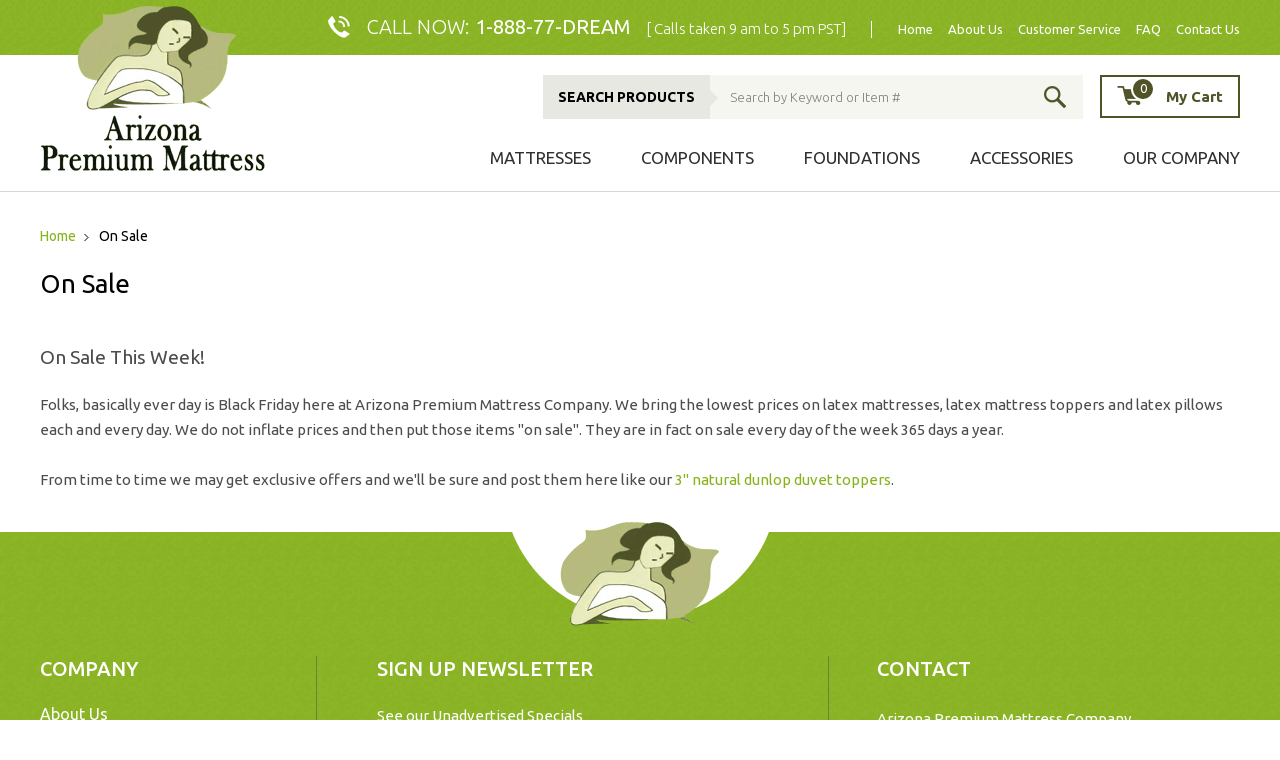

--- FILE ---
content_type: text/html
request_url: https://www.mattresses.net/onsale.html
body_size: 6830
content:
<!DOCTYPE html PUBLIC "-//W3C//DTD XHTML 1.0 Transitional//EN" "http://www.w3.org/TR/xhtml1/DTD/xhtml1-transitional.dtd"><html>
<head>

<title>On Sale, </title>
<meta name="keywords" content="On Sale, " />
<meta name="description" content="On Sale This Week!Folks, basically ever day is Black Friday here at Arizona Premium Mattress Company. We bring the lowest prices on latex mattresses, latex mattress toppers and latex pillows each and every day. We do not inflate prices and then put those items &quot;on sale&quot;. They are in fact on sale every day of the week 365 days a year. 

From time to time we may get exclusive offers and we'll be sure and post them here like our 3&quot; natural dunlop duvet toppers." />
<meta http-equiv="X-UA-Compatible" content="IE=edge">
<meta name="format-detection" content = "telephone=no">
<meta name="viewport" content="user-scalable=no, width=device-width, initial-scale=1, maximum-scale=1.0">
<link rel="icon" type="image/ico" href="https://turbifycdn.com/ty/cdn/yhst-88758177478580/favicon.ico">
<link href="https://fonts.googleapis.com/css?family=Ubuntu:300,300i,400,400i,500,500i,700,700i" rel="stylesheet"> 
<link href="https://fonts.googleapis.com/css?family=Roboto:100,100i,300,300i,400,400i,500,500i,700,700i,900,900i" rel="stylesheet"> 
 <link rel="stylesheet" type="text/css" href="https://turbifycdn.com/ty/cdn/yhst-88758177478580/style-2018.css?v10">
<link rel="stylesheet" type="text/css" href="https://turbifycdn.com/ty/cdn/yhst-88758177478580/mediaquery.css?v7">
<link rel="stylesheet" href="https://turbifycdn.com/ty/cdn/yhst-88758177478580/owl.carousel.css">
<!--[if lt IE 9]>
	<script src="https://turbifycdn.com/ty/cdn/yhst-88758177478580/css3-mediaqueries.js"></script>
    <script type="text/javascript" src="https://turbifycdn.com/ty/cdn/yhst-88758177478580/html5shiv.js"></script>
<![endif]-->
<script src="https://www.google.com/recaptcha/api.js" async defer></script><script>
  (function(i,s,o,g,r,a,m){i['GoogleAnalyticsObject']=r;i[r]=i[r]||function(){
  (i[r].q=i[r].q||[]).push(arguments)},i[r].l=1*new Date();a=s.createElement(o),
  m=s.getElementsByTagName(o)[0];a.async=1;a.src=g;m.parentNode.insertBefore(a,m)
  })(window,document,'script','https://www.google-analytics.com/analytics.js','ga');

  ga('create', 'UA-79656030-1', 'auto');
  ga('send', 'pageview');

</script></head><body><div id="wrapper"><header> <div class="top-header"> <div class="container"> <div class="top-header-rgt"> <div class="top-call"> <b>CALL NOW: </b><a href="tel:+18887737326">1-888-77-DREAM</a><span>[ Calls taken 9 am to 5 pm PST]</span> </div> <div class="top-menu"> <ul> <li><a href="index.html">Home</a></li> <li><a href="about-us.html">About Us</a></li> <li><a href="customer-service.html">Customer Service</a></li> <li><a href="latex-mattress-faq.html">FAQ</a></li> <li><a href="info.html">Contact Us</a></li> </ul> </div> </div> </div> </div> <div class="inner-header"> <div class="container"> <div class="main-header"> <div class="header-lft"> <div class="mobile-nav"> <a class="menu-btn" href="#menu"><img src="https://turbifycdn.com/ty/cdn/yhst-88758177478580/menu-icon.png" alt="Menu Icon" title="Menu Icon"> <span>Menu</span> </a> <nav id="menu" > <ul class="navmenu" style="display:none"> <li><a href="index.html">Home</a></li> <li><a href="#">Mattresses</a> <ul> <li><a href="latex-mattresses-all-natural---talalay-latex-bed.html">Latex Mattresses-Talalay and Dunlop </a></li> <li><a href="ulhypoco.html">Ultimate Hybrid -Pocket Coil/Latex </a></li> <li><a href="rvmattresses.html">RV Mattresses</a></li> <li><a href="lamaqu.html">Latex Mattress Quote</a></li> <li><a href="baandcl.html">Bargains and Closeout</a></li> </ul> </li> <li><a href="#">Components</a> <ul> <li><a href="latex-mattress-topper-latex-core.html">Latex Mattress Toppers and Cores </a></li> <li><a href="diylamaco.html">DIY Latex Mattress Components </a></li> <li><a href="remaco1.html">Replacement Mattress Covers</a></li> </ul></li> <li><a href="#">Foundations</a> <ul> <li><a href="wood-foundations.html">wood-foundations</a></li> <li><a href="adjustable-beds.html">adjustable-beds</a></li> <li><a href="metalbedframes.html">metalbedframes</a></li> </ul> </li> <li><a href="#">Accessories</a> <ul> <li><a href="latexpillows.html">Latex Pillow</a></li> <li><a href="wool-pads---comforters.html">Wool Pads and Comforters</a></li> <li><a href="mattress-protectors.html">Mattress Protectors</a></li> </ul> </li> <li><a href="#">Our Company</a> <ul> <li><a href="lotobuylamar.html">Read First</a></li> <li><a href="latex-mattress-facts-with-video.html">Latex Mattress Facts</a></li> <li><a href="latex-allergy-info.html">Latex Allergy Info</a></li> <li><a href="about-us.html">About Us</a></li> </ul> </li> <li><a href="about-us.html">About Us</a></li> <li><a href="customer-service.html">Customer Service</a></li> <li><a href="latex-mattress-faq.html">FAQ</a></li> <li><a href="info.html">Contact Us</a></li> </ul> </nav> </div> <div class="logo"> <a href="index.html"><img src="https://turbifycdn.com/ty/cdn/yhst-88758177478580/logo.png" alt="Arizona Premium Mattress" title="Arizona Premium Mattress"></a> </div> </div> <div class="header-rgt"> <div class="hrgt-top"> <div class="header-search"> <div class="header-search-title">Search Products</div> <form name="vw-form" method="post" action="nsearch.html"> <input type="hidden" name="catalog" value="yhst-88758177478580"> <input type="text" name="query" placeholder="Search by Keyword or Item #"> <input type="submit" value=""> </form> </div> <div class="desktop-cart"><div class="header-cart"><a href="https://order.store.turbify.net/cgi-bin/wg-order?yhst-88758177478580"><span id="floating_number"></span>My Cart</a></div></div> </div> <div class="menu-sec"> <div class="desktop-menu"> <ul> <li><a href="#">Mattresses</a> <ul> <li><a href="latex-mattresses-all-natural---talalay-latex-bed.html">Latex Mattresses-Talalay and Dunlop </a></li> <li><a href="ulhypoco.html">Ultimate Hybrid -Pocket Coil/Latex </a></li> <li><a href="rvmattresses.html">RV Mattresses</a></li> <li><a href="lamaqu.html">Latex Mattress Quote</a></li> <li><a href="baandcl.html">Bargains and Closeout</a></li> </ul> </li> <li><a href="#">Components</a> <ul> <li><a href="latex-mattress-topper-latex-core.html">Latex Mattress Toppers and Cores </a></li> <li><a href="diylamaco.html">DIY Latex Mattress Components </a></li> <li><a href="remaco1.html">Replacement Mattress Covers</a></li> </ul></li> <li><a href="#">Foundations</a> <ul> <li><a href="wood-foundations.html">wood-foundations</a></li> <li><a href="adjustable-beds.html">adjustable-beds</a></li> <li><a href="metalbedframes.html">metalbedframes</a></li> </ul> </li> <li><a href="#">Accessories</a> <ul> <li><a href="latexpillows.html">Latex Pillow</a></li> <li><a href="wool-pads---comforters.html">Wool Pads and Comforters</a></li> <li><a href="mattress-protectors.html">Mattress Protectors</a></li> </ul> </li> <li><a href="#">Our Company</a> <ul> <li><a href="lotobuylamar.html">Read First</a></li> <li><a href="latex-mattress-facts-with-video.html">Latex Mattress Facts</a></li> <li><a href="latex-allergy-info.html">Latex Allergy Info</a></li> <li><a href="about-us.html">About Us</a></li> </ul> </li> </ul> </div> </div> </div> </div> </div> </div> </header> <script type="text/javascript" src="https://turbifycdn.com/ty/cdn/yhst-88758177478580/cookies.js"></script> <script type="text/javascript" src="https://turbifycdn.com/ty/cdn/yhst-88758177478580/load-cart.js"></script> <section class="inner-banner-sec"></section><div class="breadcrumb-sec"><div class="container"><div class="breadcrumb"><ul><li><a href="index.html"> Home </a></li><li><span>On Sale</span></li></ul></div></div></div><section class="inner-sec category-sec"><div class="container"><div class="inner-sec-div"><h1>On Sale</h1><div class="inner-content cms-text"><h2>On Sale This Week!</h2>Folks, basically ever day is Black Friday here at Arizona Premium Mattress Company. We bring the lowest prices on latex mattresses, latex mattress toppers and latex pillows each and every day. We do not inflate prices and then put those items "on sale". They are in fact on sale every day of the week 365 days a year.<br /><br />From time to time we may get exclusive offers and we'll be sure and post them here like our <a href="http://www.mattresses.net/3-inch-latex-mattress-topper.html">3" natural dunlop duvet toppers</a>.</div></div></div></section> <footer class="footer-main">
		<div class="container">
		 <div class="footer-logo"> <img src="https://turbifycdn.com/ty/cdn/yhst-88758177478580/footer_logo.png"></div>
			<div class="inner-footer-div">
				<div class="footer-links">
					<h6>Company</h6>
						
					<ul>
						<li><a href="about-us.html">About Us</a></li>
						<li><a href="customer-service.html">Customer Service</a></li>
						<li><a href="latex-mattress-faq.html">FAQ</a></li>
						<li><a href="onsale.html">On Sale</a></li>
						<li><a href="http://arizonamattress.com/">Blog</a></li>
						<li><a href="info.html">Contact Us</a></li>
						<li><a href="ind.html">Site Map</a></li>
						<li><a href="privacypolicy1.html">Privacy Policy</a></li>
					</ul>
				</div>
				<div class="footer-news">
					<h6>Sign Up Newsletter</h6>
					<p>See our Unadvertised Specials</p>
					<div class="news-div">
						<form method="post" class="af-form-wrapper" action="https://www.aweber.com/scripts/addlead.pl">
<input name="meta_web_form_id" value="1145958855" type="hidden">
<input name="meta_split_id" value="" type="hidden">
<input name="listname" value="latexmattress" type="hidden">
<input name="redirect" value="https://www.aweber.com/thankyou-coi.htm?m=audio" id="redirect_884dd3279dadf895625d59e962493e15" type="hidden">
<input name="meta_adtracking" value="New_Form_1145958855" type="hidden">
<input name="meta_message" value="1" type="hidden">
<input name="meta_required" value="email" type="hidden">
<input name="meta_forward_vars" value="" type="hidden">
<input name="meta_tooltip" value="" type="hidden">
<input id="awf_field-5315063" onFocus="if (this.value == 'Email Address') this.value = '';" onBlur="if (this.value == '') this.value = 'Email Address';" name="email" type="text" class="email-address-area-input" value="" placeholder="Enter email address">
<input id="af-submit-image-1145958855" name="submit" type="submit" value="Subscribe">
</form>
					</div>
					<div class="news-img">
					 <ul>
						<li><a href="https://www.bbb.org/central-northern-western-arizona/business-reviews/mattresses/arizona-premium-mattress-company-in-phoenix-az-87001307/#bbbonlineclick" target="_blank"><img src="https://turbifycdn.com/ty/cdn/yhst-88758177478580/acc_img.png"></a></li>
						<li><img src="https://turbifycdn.com/ty/cdn/yhst-88758177478580/yah_img.png"></li>
					</ul>
					</div>
				</div>
				<div class="footer-contact">
					<h6>Contact</h6>
					<address>
					Arizona Premium Mattress Company<br>
11049 N 23rd Dr. Ste. 107 (Showroom)<br>
Phoenix, AZ. 85029
					</address>
					<div class="footer-call">
					 <div class="facll">CALL NOW: <a href="tel:+18887737326">1-888-77-DREAM</a></div>
					<span>[ Calls taken 9 am to 5 pm PST]</span>
					</div>
					
					<div class="social-sec">
						<div class="social-title">Recommend Us To Friends</div>
						<ul>
						<li><a href="https://facebook.com/latexmattress" target="_blank"><img src="https://turbifycdn.com/ty/cdn/yhst-88758177478580/facebook.png" alt="Facebook" title="Facebook"></a></li>
						<li><a href="https://plus.google.com/+KenHightower?prsrc=3" target="_blank"><img src="https://turbifycdn.com/ty/cdn/yhst-88758177478580/gplus.png" alt="Gplus" title="Gplus"></a></li>
						<li><a href="https://www.pinterest.com/ecomattressman/" target="_blank"><img src="https://turbifycdn.com/ty/cdn/yhst-88758177478580/pinterest.png" alt="Pinterest" title="Pinterest"></a></li>
						</ul>
					</div>
				</div>
			</div>
			<div class="copyrigt">
				<p>Copyright � 2024 www.Mattresses.Net   &nbsp;&nbsp;&nbsp;|&nbsp;&nbsp;&nbsp;  <br> All rights Reserved.  &nbsp;&nbsp;&nbsp; | &nbsp;&nbsp;&nbsp;   <br>Website designed by <a href="http://iovista.com/" target="_blank">ioVista, Inc</a>.</p>
			</div>
		</div>	
   </footer><script>
 var APP_ID = "d8s7mzz1";

window.intercomSettings = {
   app_id: APP_ID
 };
</script>
<script>(function(){var w=window;var ic=w.Intercom;if(typeof ic==="function"){ic('reattach_activator');ic('update',intercomSettings);}else{var d=document;var i=function(){i.c(arguments)};i.q=[];i.c=function(args){i.q.push(args)};w.Intercom=i;function l(){var s=d.createElement('script');s.type='text/javascript';s.async=true;s.src='https://widget.intercom.io/widget/APP_ID';var x=d.getElementsByTagName('script')[0];x.parentNode.insertBefore(s,x);}if(w.attachEvent){w.attachEvent('onload',l);}else{w.addEventListener('load',l,false);}}})()</script></div><script type="text/javascript" src="https://turbifycdn.com/ty/cdn/yhst-88758177478580/jquery-1.11.3.min.js"></script>
<script type="text/javascript" src="https://turbifycdn.com/ty/cdn/yhst-88758177478580/jquery.mmenu.min.all.js"></script>
<script type="text/javascript" src="https://turbifycdn.com/ty/cdn/yhst-88758177478580/owl.carousel.min.js"></script>
<script type="text/javascript">
$(function() {
$(".navmenu").show();
$('nav#menu').mmenu({
extensions : [ 'effect-slide-menu', 'pageshadow' ],
searchfield : false,
counters : false,
navbar : {
title : 'Menu'
},
navbars : [
{
position : 'top',
<!--content : [ 'searchfield' ]-->               
}, {
position : 'top',
content : [
'prev',
'title',
'close'
]
}
]
});
});

</script>

<script>

$(document).ready(function () {
if ($.fn.owlCarousel) {
var autoplay = 7000,
smartSpeed_c = 700,
home_product_slider = $('.home-slider');
//Hero_Slider_crsl

home_product_slider.owlCarousel({
nav: false,
dots: true,
autoplay: true,

lazyLoad: true,
loop: false,
items: 1,
//animation: true,
touchDrag:false,
mouseDrag:false,

autoplayTimeout: autoplay

});
}   
 }); 
 
</script>



<script>
    if ($.fn.owlCarousel) {
    var autoplay = 6000,
    smartSpeed_c = 700,
    home_slider = $('.index_main .owl-feature');
    //Hero_Slider_crsl

    home_slider.owlCarousel({
    nav: true,
    dots:false,
    autoplay: false,
    loop: false,
    autoHeight: false,
    items:2,
  
     autoplayTimeout:1000, 
     autoplayHoverPause:true,
    touchDrag:false,
    mouseDrag:false,
    smartSpeed: smartSpeed_c,
    autoplayTimeout: autoplay,
    responsiveClass:true,
       responsive:{
           0:{
               items:1,margin:0
           },
           568:{
               items:2,margin:10
               
           },
            640:{
               items:2,margin:10
               
           },

			768:{
               items:3,margin:10
               
           },
           1024:{
               items:2,margin:10
               
           },
     
       }
    });
    //tihs code is for slider effect
    home_slider.on('translate.owl.carousel', function() {
    $('.slide-content').removeClass('fadeInDown animated').hide();
    });
    home_slider.on('translated.owl.carousel', function() {
    $('.slide-content').addClass('fadeInDown animated').show();
    }); 
    }
</script>

<script type="text/javascript">
 $('[placeholder]').focus(function() {
  var input = $(this);
  if (input.val() == input.attr('placeholder')) {
    input.val('');
    input.removeClass('placeholder');
  }
}).blur(function() {
  var input = $(this);
  if (input.val() == '' || input.val() == input.attr('placeholder')) {
    input.addClass('placeholder');
    input.val(input.attr('placeholder'));
  }
}).blur().parents('form').submit(function() {
  $(this).find('[placeholder]').each(function() {
    var input = $(this);
    if (input.val() == input.attr('placeholder')) {
      input.val('');
    }
  })
});

</script>

<script>
if($(window).width() <= 2000 && $(window).width() >= 1024)
{
$(window).scroll(function() {
if ($(this).scrollTop() > 145){ 
$('.inner-header').addClass("fixed-header");
}
else{
$('.inner-header').removeClass("fixed-header");
}    
});
}
if($(window).width() <= 1023 && $(window).width() >= 640)
{
$(window).scroll(function() {
if ($(this).scrollTop() > 75){ 
$('.inner-header').addClass("fixed-header");
}
else{
$('.inner-header').removeClass("fixed-header");
}    
});
}
if($(window).width() <= 639 && $(window).width() >= 414)
{
$(window).scroll(function() {
if ($(this).scrollTop() > 67){ 
$('.inner-header').addClass("fixed-header");
}
else{
$('.inner-header').removeClass("fixed-header");
}    
});
}
if($(window).width() <= 413 && $(window).width() >= 300)
{
$(window).scroll(function() {
if ($(this).scrollTop() > 42){ 
$('.inner-header').addClass("fixed-header");
}
else{
$('.inner-header').removeClass("fixed-header");
}    
});
}
</script></body>
<!-- Google tag (gtag.js) -->  <script async src='https://www.googletagmanager.com/gtag/js?id=G-Z1L9J5GTML'></script><script> window.dataLayer = window.dataLayer || [];  function gtag(){dataLayer.push(arguments);}  gtag('js', new Date());  gtag('config', 'G-Z1L9J5GTML');</script><script> var YStore = window.YStore || {}; var GA_GLOBALS = window.GA_GLOBALS || {}; var GA_CLIENT_ID; try { YStore.GA = (function() { var isSearchPage = (typeof(window.location) === 'object' && typeof(window.location.href) === 'string' && window.location.href.indexOf('nsearch') !== -1); var isProductPage = (typeof(PAGE_ATTRS) === 'object' && PAGE_ATTRS.isOrderable === '1' && typeof(PAGE_ATTRS.name) === 'string'); function initGA() { } function setProductPageView() { PAGE_ATTRS.category = PAGE_ATTRS.catNamePath.replace(/ > /g, '/'); PAGE_ATTRS.category = PAGE_ATTRS.category.replace(/>/g, '/'); gtag('event', 'view_item', { currency: 'USD', value: parseFloat(PAGE_ATTRS.salePrice), items: [{ item_name: PAGE_ATTRS.name, item_category: PAGE_ATTRS.category, item_brand: PAGE_ATTRS.brand, price: parseFloat(PAGE_ATTRS.salePrice) }] }); } function defaultTrackAddToCart() { var all_forms = document.forms; document.addEventListener('DOMContentLoaded', event => { for (var i = 0; i < all_forms.length; i += 1) { if (typeof storeCheckoutDomain != 'undefined' && storeCheckoutDomain != 'order.store.turbify.net') { all_forms[i].addEventListener('submit', function(e) { if (typeof(GA_GLOBALS.dont_track_add_to_cart) !== 'undefined' && GA_GLOBALS.dont_track_add_to_cart === true) { return; } e = e || window.event; var target = e.target || e.srcElement; if (typeof(target) === 'object' && typeof(target.id) === 'string' && target.id.indexOf('yfc') === -1 && e.defaultPrevented === true) { return } e.preventDefault(); vwqnty = 1; if( typeof(target.vwquantity) !== 'undefined' ) { vwqnty = target.vwquantity.value; } if( vwqnty > 0 ) { gtag('event', 'add_to_cart', { value: parseFloat(PAGE_ATTRS.salePrice), currency: 'USD', items: [{ item_name: PAGE_ATTRS.name, item_category: PAGE_ATTRS.category, item_brand: PAGE_ATTRS.brand, price: parseFloat(PAGE_ATTRS.salePrice), quantity: e.target.vwquantity.value }] }); if (typeof(target) === 'object' && typeof(target.id) === 'string' && target.id.indexOf('yfc') != -1) { return; } if (typeof(target) === 'object') { target.submit(); } } }) } } }); } return { startPageTracking: function() { initGA(); if (isProductPage) { setProductPageView(); if (typeof(GA_GLOBALS.dont_track_add_to_cart) === 'undefined' || GA_GLOBALS.dont_track_add_to_cart !== true) { defaultTrackAddToCart() } } }, trackAddToCart: function(itemsList, callback) { itemsList = itemsList || []; if (itemsList.length === 0 && typeof(PAGE_ATTRS) === 'object') { if (typeof(PAGE_ATTRS.catNamePath) !== 'undefined') { PAGE_ATTRS.category = PAGE_ATTRS.catNamePath.replace(/ > /g, '/'); PAGE_ATTRS.category = PAGE_ATTRS.category.replace(/>/g, '/') } itemsList.push(PAGE_ATTRS) } if (itemsList.length === 0) { return; } var ga_cartItems = []; var orderTotal = 0; for (var i = 0; i < itemsList.length; i += 1) { var itemObj = itemsList[i]; var gaItemObj = {}; if (typeof(itemObj.id) !== 'undefined') { gaItemObj.id = itemObj.id } if (typeof(itemObj.name) !== 'undefined') { gaItemObj.name = itemObj.name } if (typeof(itemObj.category) !== 'undefined') { gaItemObj.category = itemObj.category } if (typeof(itemObj.brand) !== 'undefined') { gaItemObj.brand = itemObj.brand } if (typeof(itemObj.salePrice) !== 'undefined') { gaItemObj.price = itemObj.salePrice } if (typeof(itemObj.quantity) !== 'undefined') { gaItemObj.quantity = itemObj.quantity } ga_cartItems.push(gaItemObj); orderTotal += parseFloat(itemObj.salePrice) * itemObj.quantity; } gtag('event', 'add_to_cart', { value: orderTotal, currency: 'USD', items: ga_cartItems }); } } })(); YStore.GA.startPageTracking() } catch (e) { if (typeof(window.console) === 'object' && typeof(window.console.log) === 'function') { console.log('Error occurred while executing Google Analytics:'); console.log(e) } } </script> <script type="text/javascript">
csell_env = 'ue1';
 var storeCheckoutDomain = 'order.store.turbify.net';
</script>

<script type="text/javascript">
  function toOSTN(node){
    if(node.hasAttributes()){
      for (const attr of node.attributes) {
        node.setAttribute(attr.name,attr.value.replace(/(us-dc1-order|us-dc2-order|order)\.(store|stores)\.([a-z0-9-]+)\.(net|com)/g, storeCheckoutDomain));
      }
    }
  };
  document.addEventListener('readystatechange', event => {
  if(typeof storeCheckoutDomain != 'undefined' && storeCheckoutDomain != "order.store.turbify.net"){
    if (event.target.readyState === "interactive") {
      fromOSYN = document.getElementsByTagName('form');
        for (let i = 0; i < fromOSYN.length; i++) {
          toOSTN(fromOSYN[i]);
        }
      }
    }
  });
</script>
<script type="text/javascript">
// Begin Store Generated Code
 </script> <script type="text/javascript" src="https://s.turbifycdn.com/lq/ult/ylc_1.9.js" ></script> <script type="text/javascript" src="https://s.turbifycdn.com/ae/lib/smbiz/store/csell/beacon-a9518fc6e4.js" >
</script>
<script type="text/javascript">
// Begin Store Generated Code
 csell_page_data = {}; csell_page_rec_data = []; ts='TOK_STORE_ID';
</script>
<script type="text/javascript">
// Begin Store Generated Code
function csell_GLOBAL_INIT_TAG() { var csell_token_map = {}; csell_token_map['TOK_SPACEID'] = '2022276099'; csell_token_map['TOK_URL'] = ''; csell_token_map['TOK_STORE_ID'] = 'yhst-88758177478580'; csell_token_map['TOK_ITEM_ID_LIST'] = 'onsale'; csell_token_map['TOK_ORDER_HOST'] = 'order.store.turbify.net'; csell_token_map['TOK_BEACON_TYPE'] = 'prod'; csell_token_map['TOK_RAND_KEY'] = 't'; csell_token_map['TOK_IS_ORDERABLE'] = '2';  c = csell_page_data; var x = (typeof storeCheckoutDomain == 'string')?storeCheckoutDomain:'order.store.turbify.net'; var t = csell_token_map; c['s'] = t['TOK_SPACEID']; c['url'] = t['TOK_URL']; c['si'] = t[ts]; c['ii'] = t['TOK_ITEM_ID_LIST']; c['bt'] = t['TOK_BEACON_TYPE']; c['rnd'] = t['TOK_RAND_KEY']; c['io'] = t['TOK_IS_ORDERABLE']; YStore.addItemUrl = 'http%s://'+x+'/'+t[ts]+'/ymix/MetaController.html?eventName.addEvent&cartDS.shoppingcart_ROW0_m_orderItemVector_ROW0_m_itemId=%s&cartDS.shoppingcart_ROW0_m_orderItemVector_ROW0_m_quantity=1&ysco_key_cs_item=1&sectionId=ysco.cart&ysco_key_store_id='+t[ts]; } 
</script>
<script type="text/javascript">
// Begin Store Generated Code
function csell_REC_VIEW_TAG() {  var env = (typeof csell_env == 'string')?csell_env:'prod'; var p = csell_page_data; var a = '/sid='+p['si']+'/io='+p['io']+'/ii='+p['ii']+'/bt='+p['bt']+'-view'+'/en='+env; var r=Math.random(); YStore.CrossSellBeacon.renderBeaconWithRecData(p['url']+'/p/s='+p['s']+'/'+p['rnd']+'='+r+a); } 
</script>
<script type="text/javascript">
// Begin Store Generated Code
var csell_token_map = {}; csell_token_map['TOK_PAGE'] = 'p'; csell_token_map['TOK_CURR_SYM'] = '$'; csell_token_map['TOK_WS_URL'] = 'https://yhst-88758177478580.csell.store.turbify.net/cs/recommend?itemids=onsale&location=p'; csell_token_map['TOK_SHOW_CS_RECS'] = 'true';  var t = csell_token_map; csell_GLOBAL_INIT_TAG(); YStore.page = t['TOK_PAGE']; YStore.currencySymbol = t['TOK_CURR_SYM']; YStore.crossSellUrl = t['TOK_WS_URL']; YStore.showCSRecs = t['TOK_SHOW_CS_RECS']; </script> <script type="text/javascript" src="https://s.turbifycdn.com/ae/store/secure/recs-1.3.2.2.js" ></script> <script type="text/javascript" >
</script>
</html>
<!-- html105.prod.store.e1b.lumsb.com Thu Jan 15 11:40:58 PST 2026 -->


--- FILE ---
content_type: text/css;charset=utf-8
request_url: https://turbifycdn.com/ty/cdn/yhst-88758177478580/style-2018.css?v10
body_size: 6555
content:
@import url(https://turbifycdn.com/ty/cdn/yhst-88758177478580/jquery.mmenu.all.css);

/*
font-family: 'Ubuntu', sans-serif;
font-family: 'Roboto', sans-serif;
*/                
html,body,div,span,applet,object,iframe,h1,h2,h3,h4,h5,h6,p,blockquote,pre,abbr,acronym,address,big,cite,code,del,dfn,em,img,ins,kfeature-product-div,q,s,samp,small,strike,strong,sub,sup,tt,var,b,u,i,center,dl,dt,dd,ol,ul,li,fieldset,form,label,legend,table,caption,tbody,tfoot,thead,tr,th,td,article,aside,canvas,details,embed,figcaption,figure,footer,header,hgroup,menu,nav,output,ruby,section,summary,time,mark,audio,video {
border:0; font:inherit; font-size:100%; outline:0; vertical-align:baseline; margin:0; padding:0;}
article,aside,details,figcaption,figure,footer,header,hgroup,menu,nav,section {display:block; *zoom:1;}
blockquote,q {quotes:none;}
blockquote:before,blockquote:after,q:before,q:after {content:none;}
a {background:transparent; color:#000; outline:none; text-decoration:none; vertical-align:baseline; margin:0; padding:0;}
a:hover { text-decoration:none;}

abbr[title],dfn[title] {border-bottom:1px dotted; cursor:help;}
input,select {vertical-align:middle; border:none; outline:none; border-radius:0;}
input:focus{border:none; outline:none; -webkit-appearance:none;}
select::-ms-expand {display: none;}
select:focus{border:none; outline:none;  -webkit-appearance:none;}
textarea{border:none; outline:none;  -webkit-appearance:none;}
html {-ms-text-size-adjust:100%; -webkit-text-size-adjust:100%;}
button,html input[type="button"],input[type="reset"],input[type="submit"] {-webkit-appearance:button; -webkit-border-radius: 0; cursor:pointer;}
button[disabled],input[disabled] {cursor:default;}
input[type="checkbox"],input[type="radio"] {box-sizing:border-box; padding:0;}
input[type="search"] {-moz-box-sizing:content-box; -webkit-appearance:textfield; -webkit-box-sizing:content-box; box-sizing:content-box;}
input[type="search"]::-webkit-search-cancel-button,input[type="search"]::-webkit-search-decoration {-webkit-appearance:none;}
input::-moz-focus-inner {border:0;padding:0;}
input[type="text"], input[type="name"], input[type="email"], input[type="date"], input[type="tel"]{ outline:none; box-sizing:border-box; -moz-box-sizing:border-box; -webkit-box-sizing:border-box; border-radius:0px; -moz-border-radius:0px; -webkit-border-radius:0px; -webkit-appearance: none; font-weight:400; border:none;box-shadow:none;}
input[type="text"]:focus, input[type="name"]:focus, input[type="email"]:focus, input[type="date"]:focus, input[type="tel"]:focus{ outline:none;border:none;}
textarea {overflow:auto;vertical-align:top; border-radius:0px; -moz-border-radius:0px; -webkit-border-radius:0px; -webkit-appearance: none; font-weight:400; border:none;}
textarea:focus{ outline:none;}

h1,h2,h3,h4,h5,h6 {font-weight:400;}
img {max-width: 100%;height: auto;width: auto\9; /* ie8 */border:none;  }
*{ margin:0px; padding:0px;}
nav ul {list-style:none;}
ul{ list-style:none;}
strong{ font-weight:700;}
.nopad{ padding-bottom:0px !important;}     
em{ font-style:italic;}
div{-webkit-box-sizing:border-box; -moz-box-sizing:border-box; box-sizing:border-box;}
body{font-size:15px;  font-weight:400; margin:0px; padding:0px; text-align:center; -webkit-font-smoothing: antialiased;-webkit-text-stroke-width: 0px; -moz-osx-font-smoothing: grayscale;
-ms-text-size-adjust:100%; -webkit-text--size-adjust:100%;line-height:1;}
body{font-family: 'Ubuntu', sans-serif;}
p {line-height:24px; }
h1 { font-size: 26px; font-weight: 400; line-height: 28px; margin: 0 0 15px; }
h2 { font-size: 24px; font-weight: 400; line-height: 26px; margin: 0 0 15px; }
h3 { font-size: 19px; font-weight: 400; line-height: 21px; margin: 0 0 15px; }
h4 { font-size: 17px; font-weight: 400; line-height: 19px; margin: 0 0 15px; }
h5 { font-size: 16px; font-weight: 400; line-height: 18px; margin: 0 0 15px; }
h6 { font-size: 15px; font-weight: 400; line-height: 17px; margin: 0 0 15px; }


#wrapper{ width:100%; float:left; background:#fff; }
#menu .mm-menu{display:none;}
#menu .mm-menu.mm-opened{display:block !important;}
.mm-listview > li > a,
 .mm-listview > li > span{font-family: 'Ubuntu', sans-serif;font-weight:400; color: #000;text-transform: uppercase;}
.mobile-nav{display:none;}
.mobile-nav .mm-panels{background-color:#fff !important;}
.mobile-nav .mm-navbar .mm-title { padding-left:0px;  padding-right: 20px; }
.slider .bx-wrapper .bx-pager.bx-default-pager a {  background-color: rgba(0,0,0,0.4) !important;  border-radius: 7px !important;      border: 2px solid #fff important;}
.slider .bx-wrapper .bx-pager.bx-default-pager a:hover, .slider .bx-wrapper .bx-pager.bx-default-pager a.active {  background: #bd9b04 none repeat scroll 0 0 important;}
.tab-call{display:none;}
.mobile-call{display:none;}
.container{width:1200px; margin:0px auto;}
header{float:left;width:100%;}
div{box-sizing:border-box}

.top-header {	float: left;	width: 100%;	background: url("https://turbifycdn.com/ty/cdn/yhst-88758177478580/top_bg.png")repeat center top;}
.top-call {	float: left;	width: auto;	background: url("https://turbifycdn.com/ty/cdn/yhst-88758177478580/call_now.png") no-repeat left center;	padding-left: 38px;	font-size: 20px;	line-height: 24px;
	color: #fff;	font-weight: 300;}
.top-call a{color: #fff;	font-weight: 400;}
.top-call a:hover{color:#000}
.top-call span {	font-size: 15px;	margin-left: 15px;	line-height: 1;}
.top-header-rgt {	float: right;	width: auto;	padding: 15px 0;	box-sizing: border-box;}
.top-menu {	float: left;	width: auto;	background: url("https://turbifycdn.com/ty/cdn/yhst-88758177478580/top-menu-line.png")no-repeat left center;margin-left:25px;padding-left:27px;margin-top: 4px;}
.top-menu ul{float:left;width:auto}
.top-menu ul li{float:left;width:auto;margin-right:15px;padding:4px 0}
.top-menu ul li:last-child{margin-right:0px}
.top-menu ul li a{float:left;width:auto;font-size:13px;color:#fff;font-weight:400}
.top-menu ul li a:hover{color:#000;}
.inner-header {	float: left;	width: 100%;}
.inner-header .main-header{	float: left;	width: 100%;position:relative}
.header-lft {	float: left;	width: auto;	position: absolute;	top: -49px;}
.header-rgt {	float: right;	width: auto;}
.hrgt-top {	float: right;	width: auto;	clear: both;margin:20px 0;}
.header-search {	float: left;	width: auto;position: relative;}
.header-search input[type="text"] {	width: 373px;	position: relative;	height: 44px;	padding: 0 45px 0 20px;	background:#f5f6ef;font-family: 'Ubuntu', sans-serif;	font-size: 13px;
color: #7f7f7f;	font-weight: 300;	line-height: 24px;	box-sizing: border-box;	-webkit-box-sizing: border-box;	-moz-box-sizing: border-box;	}
.header-search-title {	float: left;	width: auto;	padding: 15px;	background: #e7e8e2;	color: #000;	font-size: 14px;	font-weight: 700;	text-transform: uppercase;	box-sizing: border-box;position:relative}
.header-search-title::after {	float: left;	position: absolute;	left: auto;	right: -8px;	top: 34%;	content: "";	border-top: 8px solid transparent;	border-bottom: 8px solid transparent;	z-index: 9;	border-left: 8px solid #e7e8e2;}
.header-search input[type="submit"] {	position: absolute;	top: 1px;	right: 1px;	height: 42px;	width: 55px;	background: url("https://turbifycdn.com/ty/cdn/yhst-88758177478580/search-icon.png") no-repeat center center;
	border: 0;	text-indent: -99999px;	cursor: pointer;}
.desktop-cart {	float: left;	width: auto;}
.menu-sec {	float: right;	clear: both;	width: auto;margin-top:10px;}
.menu-sec .desktop-menu{	float: right;width: auto;}
.menu-sec .desktop-menu ul{	float: left;width: 100%;}
.menu-sec .desktop-menu ul li{	float: left;width: auto;margin-right:50px;padding-bottom:25px;}
.menu-sec .desktop-menu ul li a{	float: left;width: auto;font-size:17px;color:#303030;font-weight:400;text-transform:uppercase}
.menu-sec .desktop-menu ul li a:hover{color:#88b224}
.menu-sec .desktop-menu ul li:last-child{margin-right:0}.slider-sec {	float: left;	width: 100%;}
.header-cart {	float: left;	width: 140px;	border: 2px solid #505227;	padding: 0px 10px;	margin-left: 17px;	height: 43px;	box-sizing: border-box;position: relative;}
.header-cart a {	background: url(https://turbifycdn.com/ty/cdn/yhst-88758177478580/cart-icon.png) no-repeat 0px 0px;	color: #505227;	padding-left: 49px;	font-size: 15px;	font-weight: 700;	line-height: 39px;
	box-sizing: border-box;	/* height: 20px; */	padding-top: 2px;	padding-bottom: 0px;}
.header-cart a span {	background: #505227;	color: #fff;	height: 24px;	line-height: 12px;	border-radius: 2px;	display: inline-block;	margin: 3px 0 0;	width: 24px;
	overflow: visible;	padding: 3px 7px;	text-align: center;	white-space: normal;	border-radius: 100%;	position: absolute;	top: -3px;	left: 29px;	box-sizing: border-box;
	border: 2px solid #fff;	font-weight: 400;	font-size: 13px;}
.header-cart:hover{background:#f5f6ef;cursor:pointer}
.owl-dot {	background: #7f7f7f none repeat scroll 0 0;	border-radius: 6px;	display: inline-block;	height: 10px;margin: 0 5px;	outline: 0 none;	text-indent: -9999px;	width: 10px;border: 2px solid transparent;vertical-align: middle;}
.owl-dots {	position: absolute;		z-index: 999;	bottom: -25px;	left: 50%;	margin-left: -10px;}
.owl-dot.active {
	background: transparent;
	border: 2px solid #86b319;
	height: 17px;
	width: 17px;
	display: inline-block;
	vertical-align: middle;
	border-radius: 50%;
}

.home-featured-sec {		float: left;	width: 49%;}
.home-featured-title {	float: left;	width: 100%;	padding-right: 135px;	box-sizing: border-box;margin-bottom:30px}
.index_main .home-featured-title h2 {	float: left;	width: auto;	font-size: 20px;margin: 0;}
.index_main{float: left;width: 100%;margin: 60px 0 70px;}
.index_main .home-featured-sec:first-child{border-right: 1px solid #ccc;padding-right: 20px;box-sizing: border-box;}
.index_main .home-featured-sec:last-child{padding-left: 20px;
box-sizing: border-box;}
.index_main .see-all {	float: left;	width: auto;padding-left: 50px;}
.see-all a{background: url("https://turbifycdn.com/ty/cdn/yhst-88758177478580/side-arrow.png") no-repeat right center;float:left;width:auto;color:#86b319;padding-right:13px;box-sizing:border-box;font-size:13px;line-height:25px;text-decoration:underline;}
.see-all a:hover{opacity:0.6;}
.product-div {	float: left;	width: 100%;	border: 1px solid #e7e7e7;padding: 8px ;	box-sizing: border-box;}
.inner-featured-sec ul li:hover .product-div{border: 1px solid #86b319}
.inner-featured-sec{float:left;width:100%;text-align:center}
.inner-featured-sec ul{float:left;width:100%;text-align:center}
.inner-featured-sec ul li{float:left;display:inline-block;}
.inner-featured-sec ul li:last-child{margin-right:0px}
.product-div figure{display: table;table-layout: fixed;text-align: center;vertical-align: middle;width: 100%;position:relative;}
.product-div figure a{display: table-cell;height: 210px;text-align: center;vertical-align: middle;width: 100%;}
.product-div figure a img {display: inline-block;max-width: 100%;vertical-align: middle;transform-style: preserve-3d;
  transition: all 5s ease-in-out; }
.product-div h2 a {	font-size: 15px;	font-weight: 400;	color: #4c4c4c;	line-height: 21px;	float: left;	width: 100%;	text-align: left;
	margin: 10px 0;	min-height: 65px;padding:0 10px;box-sizing:border-box}
.product-div h2 a:hover{color:#86b319}
.product-price {	float: left;	width: 100%;	margin: 10px 0 13px;	text-align: left;padding:0 10px;box-sizing:border-box}
.main-price-sec {	float: left;width: auto;margin-right: 22px;font-size: 20px;font-weight: 400;color: #000;}

.old-price-sec {	float: left;	width: auto;	font-size: 15px;	line-height: 20px;	color: #4c4c4c;}
.home-video-sec {	float: left;	width: 100%;	background: #edeedc;margin: 70px 0;}
.inner-home-video {	float: left;	width: 100%;	padding: 70px 0 50px;}
.home-video-lft {	float: left;	width: 680px;}
.home-video-rgt {	float: left;	width: 520px;	padding-left: 65px;	box-sizing: border-box;}
.inner-video-rgt h3{float:left;width:100%;text-align:left;font-size:29px;line-height:40px;font-weight:300;margin-bottom:15px;color:#000;margin-top: -10px;}
.inner-video-rgt h4{float:left;width:100%;text-align:left;font-size:19px;line-height:40px;font-weight:700;margin-bottom:15px;color:#4c4c4c;margin-top: 0px;}
.inner-video-rgt p{float:left;width:100%;text-align:left;font-size:15px;line-height:23px;font-weight:300;margin-bottom:15px; color:#4c4c4c}
.home-best-sec{float:left;width:100%;margin:70px 0}
.home-video-new {	float: left;	width: 100%;}
.inner-home-new {	float: left;	width: 100%;}
.hvideo-lft {	float: left;	width: 560px;	padding-right: 45px;	box-sizing: border-box;}
.hvideo-rgt {	float: right;	width: 640px;}
.home-apply-sec {	float: left;	width: 100%;	margin: 70px 0 0 0;overflow:hidden}
.inner-apply-lft {	float: left;	width: 496px;	background: #f4f4f4;	text-align: left;position:relative;}
.inner-apply-lft::before {	background: #f4f4f4;	content: "";	position: absolute;	height: 100%;	top: 0;	left: 0;	margin-left: -99999px;	padding-left: 99999px;}
.inner-apply-rgt {	float: left;	width: 702px;	background: #414045;position:relative;padding: 50px 0 30px 50px;box-sizing: border-box;}
.inner-apply-rgt ::after {	background: #414045;	content: "";	position: absolute;	height: 100%;	top: 0;	right: 0;	margin-right: -99999px;	padding-right: 99999px;}
.apply-rgt-div {	float: left;	width: 100%;}
.apply-div-lft {	float: left;	width: auto;	margin-right: 34px;}
.apply-div-lft  h4 {	float: left;	width: auto;	font-size: 38px;	text-transform: uppercase;	font-weight: 900;	color: #fff;font-family: 'Roboto', sans-serif;line-height: 63px;margin-bottom: 0;}
.apply-div-rgt {	float: left;	width: auto;}
.inner-apply-rgt p {	float: left;	width: 100%;	font-size: 15px;	color: #fff;	margin-top: 23px;	line-height: 21px;}
.home-selling-sec {	float: left;	width: 100%;	margin: 90px 0;}
.inner-selling-lft {	float: left;	width: 450px;	border-right: 2px solid #d9d9da;	text-align: right;	padding-right: 45px;	box-sizing: border-box;}
.inner-selling-div {	float: left;	width: 100%;}
.footer-main{float: left;
width: 100%;
background: url("https://turbifycdn.com/ty/cdn/yhst-88758177478580/footer_bg.png")repeat center top;}
.inner-selling-rgt {	float: left;	width: 750px;	padding: 0 50px;	box-sizing: border-box;}
.inner-selling-rgt h5 {	float: left;	width: 100%;	text-align: left;	font-size: 29px;	line-height: 40px;	font-weight: 300;	margin-bottom: 28px;	color: #000;	margin-top: -10px;}
.footer-logo {	float: left;	width: 100%;	margin-bottom: 30px;}
.footer-logo img {	margin-top: -10px;}
.inner-footer-div {	float: left;	width: 100%;}
.copyrigt {	float: left;	width: 100%;	text-align: center;margin:60px 0}
.copyrigt p{    float: left;    width: 100%;    text-align: center;    font-size: 15px;    line-height: 25px;    font-weight: 400;        color: #ccdea0;}
.copyrigt p a{color:#ccdea0}
.copyrigt p a:hover{color:#000}
.footer-links {	float: left;	width: 277px;border-right: 1px solid #6c8431;
min-height: 326px;}
.footer-news {	float: left;	width: 512px;padding: 0 60px;box-sizing: border-box;border-right: 1px solid #6c8431;
min-height: 326px;}
.footer-contact {	float: left;	width: 411px;padding-left:48px;box-sizing: border-box;}
.inner-footer-div h6 {	float: left;	width: 100%;	text-align: left;	font-size: 20px;	color: #fff;	text-transform: uppercase;	line-height: 25px;	font-weight: 500;
	margin-bottom: 25px;}
.footer-links ul {float:left;width:100%} 
.footer-links ul li {float:left;width:100%}  
.footer-links ul li a {	font-size: 16px;	text-align: left;	float: left;	width: auto;	margin-bottom: 15px;	color: #fff;}
.footer-links ul li a:hover,.facll a:hover{color:#000}
.footer-news p {	float: left;	width: 100%;	text-align: left;	font-size: 15px;	color: #fff;	font-weight: 400;	line-height: 20px;}
.news-div {	float: left;	width: 100%;position:relative;margin-top:15px;}
.news-div input[type="submit"] {	background: url(https://turbifycdn.com/ty/cdn/yhst-88758177478580/news_icon.png)no-repeat right center;	position: absolute;	right: 29px;	top: 22px;font-size: 0;height: 20px;width: 29px;}
.news-div input[type="submit"]:hover{opacity:0.6}
.news-div input[type="text"] {	background: #fff;	float: left;	width: 100%;	height: 62px;	font-size: 15px;	color: #5d5d5d;	font-weight: 400;	font-family: 'Ubuntu', sans-serif;	padding: 0 70px 0 29px;}
.news-img {	float: left;	width: 100%;	margin-top: 35px;}
.news-img ul{	float: left;	width: 100%}
.news-img ul li{	float: left;	width: auto;margin-right:15px}
.news-img ul li:nth-child(2n){	margin-right:0px}
.footer-contact address{	float: left;	width: 100%;	text-align: left;	font-size: 15px;	color: #fff;	font-weight: 400;	line-height: 25px;}
.footer-call span{	float: left;	width:auto;	text-align: left;	font-size: 17px;	color: #fff;	font-weight: 400;	line-height: 25px;margin-top: 10px;
margin-left: 39px;}
.footer-call{float:left;width:100%}
.facll {	float: left;	width: auto;	background: url("https://turbifycdn.com/ty/cdn/yhst-88758177478580/call_now.png") no-repeat left center;	padding-left: 38px;	font-size: 24px;	line-height: 24px;	color: #fff;	font-weight: 300;}
.facll a{color: #fff;	font-weight: 500;}	
.footer-call {	float: left;	width: 100%;	margin: 20px 0 40px;}
.social-sec {	float: left;	width: 100%;}
.social-title{	float: left;	width:100%;	text-align: left;	font-size: 17px;	color: #fff;	font-weight: 700;	line-height: 25px;text-transform:uppercase;margin-bottom:20px;}
.social-sec ul{float:left;width:100%;text-align: left;}
.social-sec ul li{float:none;display:inline-block;vertical-align:middle;width:auto;margin-right:25px;}
.social-sec ul li:hover{opacity:0.6}
.index_main .inner-featured-sec .owl-carousel .owl-nav .owl-prev,.inner-featured-sec .owl-carousel .owl-nav .owl-prev {	background: url('https://turbifycdn.com/ty/cdn/yhst-88758177478580/prev.png') no-repeat right center;	right: 60px;	position: absolute;	top: -57px;	margin: 0;	cursor: pointer;	z-index: 99;	height: 25px;	width: 25px;	font-size: 0;background-size: 100% auto}
.index_main .inner-featured-sec .owl-carousel .owl-nav .owl-next,.inner-featured-sec .owl-carousel .owl-nav .owl-next {	background: url('https://turbifycdn.com/ty/cdn/yhst-88758177478580/next-2018.png') no-repeat right center;	right: 15px;	position: absolute;	top: -58px;	margin: 0;	cursor: pointer;	z-index: 99;	height: 25px;	width: 25px;	font-size: 0;background-size: 100% auto}
.inner-featured-sec .owl-carousel .owl-nav .owl-prev,.inner-featured-sec .owl-carousel .owl-nav .owl-prev {	background: url('https://turbifycdn.com/ty/cdn/yhst-88758177478580/prev.png') no-repeat right center;	right: 60px;	position: absolute;	top: -57px;	margin: 0;	cursor: pointer;	z-index: 99;	height: 29px;	width: 32px;	font-size: 0;}
.inner-featured-sec .owl-carousel .owl-nav .owl-next,.inner-featured-sec .owl-carousel .owl-nav .owl-next {	background: url('https://turbifycdn.com/ty/cdn/yhst-88758177478580/next-2018.png') no-repeat right center;	right: 0px;	position: absolute;	top: -58px;	margin: 0;	cursor: pointer;	z-index: 99;	height: 29px;	width: 32px;	font-size: 0;}
.owl-prev.disabled,.owl-next.disabled {	opacity: 0.3;}
.inner-featured-sec .owl-carousel .owl-item img,.inner-featured-sec .owl-carousel .owl-item img{	display: inline-block;	width: auto;}
.menu-sec .desktop-menu ul li{position:relative}
.menu-sec .desktop-menu ul li ul {  background: #fff none repeat scroll 0 0;  display: none;  left: 0;  position: absolute;  top: 100%;  width: 260px;  z-index: 99999;padding:5px 0 0;}
.menu-sec .desktop-menu ul li:hover ul {	display: block;	border-bottom: 4px solid #88b224;	padding: 0 0px 10px;	box-sizing: border-box;}
.menu-sec .desktop-menu ul li ul li{float:left;width:100%;margin:0;padding:0;}
.menu-sec .desktop-menu ul li ul li a {    box-sizing: border-box;  color: #000;  float: left;   font-size: 12px;  font-weight: 400; line-height: 16px;  padding:8px 15px;text-align:left;  text-transform: uppercase;  width: 100%;box-sizing:border-box;background: none;height:auto}
.menu-sec .desktop-menu ul li ul li a:hover{color:#86b319}
.menu-sec .desktop-menu ul li a.active {  color: #86b319;}


/*category*/
.breadcrumb-sec{float:left;width:100%;}
.breadcrumb {	width: 100%;	float: left;	padding: 30px 0px 20px;	text-align: left;}
.breadcrumb ul{width:100%;text-align:left;display:inline;}
.breadcrumb ul li{display:inline;text-align:left; background:url("https://turbifycdn.com/ty/cdn/yhst-88758177478580/bread-sep.png") no-repeat left 6px; font-size:14px;text-align:left;line-height:28px;padding-left:10px;font-weight:400;box-sizing:border-box;}
.breadcrumb ul li a{color:#86b319;text-align:left;display:inline;text-align:left;margin:0px 5px;}
.breadcrumb ul li a:hover{color:#000000;text-decoration:none} 
.breadcrumb ul li:first-child{background:none;padding-left:0px;}
.breadcrumb ul li:first-child a{margin-left:0;}
.breadcrumb ul li span{color:#000000;margin:0px 5px;text-decoration:none}

.inner-sec-div{float:left;width:100%}
.inner-sec{float:left;width:100%}
.category-sec{float:left;width:100%}
.inner-sec-div h1{float:left;width:100%;margin-bottom:44px;text-align:left;}
.category-div{float:left;width:100%}
.category-div ul{float:left;width:100%;display: flex;
flex-wrap: wrap;
display: -ms-flexbox !important;
justify-content: flex-start;}
.category-div ul li{float:left;width:224px;margin-right:20px;margin-bottom:20px;}
.category-div ul li:nth-child(5n){margin-right:0px;}
.inner-content {	float: left;	width: 100%;	margin: 30px 0 40px;font-size: 15px;	font-weight: 400;	text-align: left;		float: left;	width: auto;	color: #4c4c4c;	line-height: 25px;}
.inner-content p {	font-size: 15px;	font-weight: 400;	text-align: left;		float: left;	width: auto;	color: #4c4c4c;	margin-bottom: 20px;	line-height: 25px;	width: 100%;}
.inner-content p a{color:#86b319}
.inner-content p a:hover{color:#000}
.inner-content a{color:#86b319}
.inner-content a:hover{color:#000}
.cat-main {	float: left;	width: 100%;margin: 15px 0;}
.cat-left {	float: left;	width: 520px;}
.cat-rgt {	float: right;	width: 600px;	text-align: left;padding-top: 10px;box-sizing: border-box;}
.inner-content h3 {	font-size: 23px;	line-height: 30px;	color: #4c4c4c;	text-align: left;	float: left;	width: 100%;	margin-bottom: 23px;}
.inner-content h2 {	font-size: 19px;	line-height: 30px;	color: #4c4c4c;	text-align: left;	float: left;	width: 100%;	margin-bottom: 20px;}
.category-div ul li:hover .product-div {	border: 1px solid #86b319;}
.cat-margin{float:left;width:100%;margin:40px 0 0;}

/*listing*/
.list-video iframe{width:523px !important;height:428px !important;float:left;margin:10px 0 40px}
.sort-sec {	float: left;	width: auto;}
.sort-sec label{	float: left;	width: auto;	color: #4c4c4c;	font-size: 15px;	font-weight: 700;margin-top: 10px;}
.sort-sec select {	-moz-appearance: none;	border: 1px solid #757575;	float: left;	margin-left: 15px;		padding: 1px 20px 4px 5px;		font-size: 15px;	color: #4c4c4c;	-webkit-appearance: none;	-webkit-box-shadow: none;	height: 37px;font-family: 'Ubuntu', sans-serif;	width: 224px;
background: rgba(0, 0, 0, 0) url("https://turbifycdn.com/ty/cdn/yhst-88758177478580/select_arrow.png") no-repeat scroll 94% 50%;}
.sort-sec select option {	padding-left: 5px;}
.sort-sec-div{float:left;width:100%;margin:0px 0 23px;text-align:right}

.inner-banner-sec {	float: left;	width: 100%;	border-top: 1px solid #d7d7d7;}
.inner-header.fixed-header {	position: fixed;	top: 0;	left: 0;	width: 100%;	background: #ffffff;	-webkit-animation: fadeInDown 1s both;animation: fadeInDown 1s both;box-shadow:2px 2px 7px rgba(0,0,0,0.3);	z-index: 999;}
.inner-header.fixed-header .header-lft {		top: 15px;}
.inner-header.fixed-header .logo {	width: 40%;}
.inner-header.fixed-header .hrgt-top {		display: none;}
.inner-header.fixed-header .header-rgt {	margin-top: 29px;	margin-bottom: 12px;}
@-webkit-keyframes fadeInDown {
0% {
opacity:0;
-webkit-transform:translateY(-20px);
transform:translateY(-20px);
}
100% {
opacity:1;
-webkit-transform:translateY(0);
transform:translateY(0);
}
}
@keyframes fadeInDown {
0% {
opacity:0;
-webkit-transform:translateY(-20px);
-ms-transform:translateY(-20px);
transform:translateY(-20px);
}
100% {
opacity:1;
-webkit-transform:translateY(0);
-ms-transform:translateY(0);
transform:translateY(0);
}
}
/*detail*/
.btm-product-sec {	float: left;	width: 100%;	padding: 50px 0 35px;	border-top: 1px solid #d7d7d7;	box-sizing: border-box;}
.btm-product-sec1 {	float: left;	width: 100%;	margin: 35px 0 80px;}
.click-sec {	float: left;	width: 100%;margin-top: 47px;}
.click-sec a {	background: url("https://turbifycdn.com/ty/cdn/yhst-88758177478580/click-enlarge.png") no-repeat left 0;	padding-left: 25px;	font-size: 13px;	color: #4c4c4c;	font-weight: 400;	}
.click-sec a:hover {	background: url("https://turbifycdn.com/ty/cdn/yhst-88758177478580/click-enlarge-hover.png") no-repeat left 0;color: #86b319;	}
.detail-left {	float: left;	width: 550px;text-align: center;}
.detail-rgt {	float: right;	width: 580px;}
.detail-main {	float: left;	width: 100%;	margin: 0 0 30px;}
.detail-rgt h1 {	line-height: 35px;text-align: left;padding-bottom: 15px;border-bottom: 1px solid #d7d7d7;margin-top: -9px;float: left;width: 100%;}
.qty-price-sec {	float: left;	width: 100%;	padding: 6px 0 30px;	border-bottom: 1px solid #e5e5e5;}
.qty-lft {	float: left;	width: auto;	margin-right: 22px;margin-top: 5px;}
.qty-txt {	float: left;	width: auto;	letter-spacing: 0.030em;	font-size: 14px;	font-weight: 700;	color: #5b5b5b;	text-align: left;	padding: 10px 10px 0 0;}
.qty-price-sec .qty-lft input[type="text"] {	-moz-appearance: none;	border: 1px solid #4c4c4c;	box-sizing: border-box;	color: #4c4c4c;	float: left;	font-size: 14px;	font-weight: 400;
	height: 37px;	text-align: center;	width: 60px;	-webkit-appearance: none;	-moz-appearance: none;	font-family: 'Ubuntu', sans-serif;}
.add-cart-sec {		display: inline-block;	float: left;		}
.add-cart-sec input[type="submit"] {	background:  #86b319 url("https://turbifycdn.com/ty/cdn/yhst-88758177478580/detail-cart.png") no-repeat 27% center;	float: none;	padding-left: 39px;height: 45px;	font-size: 19px;	line-height: 30px;
	color: #fff;	font-family: 'Ubuntu', sans-serif;	text-transform: uppercase;	font-weight: 700;width: 337px;	vertical-align: middle;	display: inline-block;	cursor:pointer}
.add-cart-sec input[type="submit"]:hover{background-color:#4c4c4c}
.detail-rgt .select-size select {	float: left;	width: 100%;	border: 1px solid #757575;	height: 44px;	font-size: 15px;	font-weight: 300;	text-align: left;
	font-family: 'Ubuntu', sans-serif;	color: #4c4c4c;	line-height: 24px;	background: url("https://turbifycdn.com/ty/cdn/yhst-88758177478580/select_arrow.png") no-repeat 95% 50%;	-webkit-appearance: none;	-moz-appearance: none;	padding: 0 0 0 8px;
	box-sizing: border-box;}
.social-link-sec {	float: left;	width: 100%;	margin: 23px 0;	text-align: left;}
.item-sec {	float: left;	width: 100%;margin-bottom:5px}
.item-sec ul{	float: left;	width: 100%;}
.item-sec ul li{	float: left;	width: 100%;margin:10px 0 13px;text-align:left;font-size:15px;color:#4c4c4c}
.item-sec ul li strong{float:left;width:130px}
.price-deatil{font-size:20px;color:#86b319;font-weight:700;line-height:13px}
.item-options {	float: left;	width: 100%;	border: 1px solid #d7d7d7;	box-shadow: 0 0 8px 0 rgba(0,0,0,0.090);	padding: 22px;	box-sizing: border-box;margin: 20px 0;}
.select-size {	float: left;	width: 255px;	margin-right: 22px; margin-top: 20px;}
.select-size:nth-child(2n){margin-right:0px;}
.select-size:nth-child(1){margin-top: 0px;}
.select-size:nth-child(2){margin-top: 0px;}
.select-size label{float:left;width:100%;text-align:left;font-size:15px;color:#4c4c4c;font-weight:700;line-height:21px;margin-bottom:8px;}
.product-tab {	float: left;	width: 100%;	margin: 30px 0;}
.product-tab .resp-tab-content {	border: none;	float: left;	width: 100%;padding: 30px 0 0;}
.product-tab .resp-tabs-list li {	font-weight: 400;	font-size: 16px;	display: inline-block;	padding: 11px 27px !important;	margin: 0;	box-sizing: border-box;	list-style: none;	cursor: pointer;
	float: left;	text-transform: uppercase;	width: 240px;	background: #e7e9c8;	border: 1px solid #000;	margin-left: -1px;color:#4c4c4c}
.product-tab .resp-tab-active {	border-bottom: none;	background-color: #505227 !important;	color: #fff !important; }

.mm-menu.mm-offcanvas {
 
    top: 0;
}

.item-sec ul li span {
	width: 54%;
	float: left;
}
.copyrigt br {
	display: none;
}
.header-search form{float: left;}
.menu-sec .desktop-menu ul li:last-child ul{right: 0;left: auto;}
.inner-content h4{font-size: 20px;    line-height: 30px;    color: #4c4c4c;    text-align: left;    float: left;    width: 100%;    margin-bottom: 23px;}
.displayoption{display: none;}
.next-area-button {
    float: right;
    display: inline-block;
    margin: 12px 0 0;
}
.pagination-rgt {
    float: right;
    width: auto;
}
.pagination-rgt ul {
    float: left;
    width: auto;
}
.pagination-rgt .prev, .next {
    float: left;
    width: auto;
    color: #88b224;
    font-size: 14px;
    font-weight: 600;
    text-transform: uppercase;
    margin: 0 10px;
}
.pagination-rgt .prev a, .next a {
    color: #88b224;
}
.pagination-rgt ul li {
    float: left;
    width: auto;
    color: #4c4c4c;
    font-size: 14px;
    padding: 8px 10px;
    margin-top: -9px;
    margin-left: 5px;
    border: 1px solid #fff;
    box-sizing: border-box;
    font-weight: 400;
}
.pagination-rgt ul li.active {
    border: 1px solid #88b224;
}
.sort-sec-div.bottom-sec{display: none;}
.home_sec{margin-top: 0;border-top: 1px solid #d9d9da;padding-top: 25px;width: 100%;}
.cms-text{margin-top: 0;width: 100%;}
ol li {float: left;margin-left: 15px;padding-left: 15px;box-sizing: border-box;width: 100%;}
ol {    float: left;    width: 100%;}
.contact-inner {    float: left;    width: 100%;}
.contact-lft {    float: left;    width: 50%;}
.contact-sec {    float: left;    width: 100%;    padding: 20px;    box-sizing: border-box;    background: #f6f6f6;}
.field-lft {    float: left;    width: 48%;    margin-right: 20px;}
.form-row label {    float: left;    width: 100%;    font-size: 15px;    text-align: left;    color: #000;    margin-bottom: 10px;    margin-top: 0px;}
.form-row input[type="text"], .form-row input[type="name"], .form-row input[type="email"], .form-row input[type="date"], .form-row input[type="tel"] {    float: left;    width: 100%;    height: 40px;    border: 1px solid #888;    margin-top: 12px;    text-align: left;    color: #000;    padding: 0px 15px;    box-sizing: border-box;    font-family: 'Open Sans', sans-serif;    background: #f6f6f6;}
.field-rgt {    float: left;    width: 48%;}
.form-row textarea {    float: left;    width: 100%;    height: 196px;    border: 1px solid #888;    margin-top: 12px;    text-align: left;    color: #000;    margin-bottom: 0px;    padding: 15px;    box-sizing: border-box;    font-family: 'Open Sans', sans-serif;    resize: vertical;    background: #f6f6f6;}
.contact-rgt {    float: left;    width: 50%;    padding-left: 60px;    box-sizing: border:box;}
.add-lft {    float: left;    width: 100%;}
.address-sec h3 {    background: url(https://turbifycdn.com/ty/cdn/yhst-88758177478580/add-icon-hover.png) no-repeat left top;        background-size: auto auto;    color: #000000;    text-align: left;    padding-left: 40px;    box-sizing: border-box;    background-size: 27px;}
.contact-rgt h3 {    float: left;    width: 100%;    color: #000;    font-size: 20px;    font-weight: 600;    margin-bottom: 10px;    line-height: normal;}
.address-inner, .phone-inner {    float: left;    width: 100%;    padding-left: 40px;    box-sizing: border-box;    line-height: normal;}
.phonenumber-sec h3 {    background: url(https://turbifycdn.com/ty/cdn/yhst-88758177478580/call-icon-hover.png) no-repeat left top;        background-size: auto auto;    color: #000000;    text-align: left;    padding-left: 40px;    box-sizing: border-box;    background-size: 27px;}
.address-sec {    float: left;    width: 100%;}
.address-sec, .phonenumber-sec {    float: left;    width: 100%;    margin-bottom: 20px;}
.submit-sec {    float: left;    width: 100%;    margin-top: 10px;    text-align: center;}
.submit-sec input[type="submit"] {    float: none;    width: 183px;    background: #86b319;    height: 47px;    padding: 12px 15px 13px 15px;    font-weight: 700;    text-align: center;    text-transform: uppercase;    color: #fff;    font-family: 'Open Sans', sans-serif;    font-size: 16px;    border: none;}
.address-inner p, .phone-inner p {    margin-bottom: 0px;    font-size: 15px;    line-height: 27px;    float: left;    width: 100%;    text-align: left;}
.submit-sec input[type="submit"]:hover{ background: #000;  }
.facebook{float: left;width: 100%;}
.inner-featured-sec .product-div{ min-height: 355px;}
.home-featured-title h2 {	float: left;	width: auto;	font-size: 24px;margin: 0;}
.see-all {	float: right;	width: auto;}

#doc{width:986px !important;}
#main{width:742px !important;}
#main select{background: none;border: 1px solid #ccc;}
#catfilt{width:264px !important;}
#schbx{border:1px solid #ccc;}
#ys_searchiframe ul#pg li{display:inline-block; float:none !important;}
#ys_searchpage{float: left;width: 100%;}
#ys_searchiframe .side #sidebar{text-align: left;}
#main select{-webkit-appearance: menulist;}
.dflt{border: 1px solid #ccc!important;width: 35px!important;}
.btn-cart:hover{background-color:#4c4c4c!important;}
#ys_searchiframe .side #sidebar{position: inherit!important;}

.contact-sec .g-recaptcha{
	width: 54%;
    margin: 0 auto;
}	

--- FILE ---
content_type: text/css;charset=utf-8
request_url: https://turbifycdn.com/ty/cdn/yhst-88758177478580/mediaquery.css?v7
body_size: 2865
content:
@media screen and (max-width: 1280px) {
.inner-featured-sec ul li {	float: none;	}
}

@media screen and (max-width: 1220px) {
.container{width:1000px;}
.top-menu {		margin-left: 16px;	padding-left: 20px;margin-top: 3px;}
.top-menu ul li {		margin-right: 10px;	}
.top-call span {	font-size: 13px;	}
.top-call {	font-size: 15px;	}
.menu-sec .desktop-menu ul li a {		font-size: 14px;}
.header-search input[type="text"] {	width: 290px;}
.home-video-lft,.hvideo-lft ,.hvideo-rgt{		width: 50%;}
.home-video-rgt {	width: 50%;	padding-left: 35px;	}
.inner-video-rgt h3 {	font-size: 24px;	line-height: 30px;margin-top: -6px;}
.inner-apply-lft {		width: 400px;		padding-right: 34px;}
.inner-apply-rgt {		width: 600px;		padding: 20px 0 20px 20px;	}
.apply-div-lft h4 {	font-size: 25px;	}
.inner-selling-rgt {	width: 650px;	}
.inner-selling-lft {	width: 350px;	}
.home-selling-sec {	margin: 50px 0;}
.footer-links {	width: 200px;}
.footer-news {	width: 503px;	padding: 0 55px;}
.footer-contact {	width: 296px;	padding-left: 23px;}
.footer-call {		margin: 20px 0 30px;}
.facll {	font-size: 17px;}
.footer-call span {	font-size: 15px;}
.copyrigt {	margin: 20px 0;}
.owl-dots {	margin-left: -20px;}
.menu-sec .desktop-menu ul li {		margin-right: 40px;	}
/*category*/
.category-div ul li:nth-child(5n) {	margin-right: 20px;}
.category-div ul li:nth-child(4n) {	margin-right: 0px;}
.category-div ul li {		width: 235px;	}
.inner-sec-div h1 {		margin-bottom: 35px;}
.cat-left {	float: left;	width: 45%;}
.cat-rgt {	width: 50%;}
.inner-content p {	margin-bottom: 10px;}
.description-text {	margin-bottom: 10px;}

/*Detail*/
.detail-left {		width: 47%;	}
.detail-rgt {		width: 50%;}
.select-size {	width: 216px;}
.detail-rgt h1 {
	line-height: 28px;
margin-top: -6px;
	font-size: 22px;
}
}




@media screen and (max-width: 1023px) {
.container{width:750px;}

.menu-sec{display:none;}
.mobile-nav{display:inline-block;float:left;}
.mobile-nav .menu-btn {	display: inline-block;	float: none;	text-align: center;	width: 45px;	position: absolute;	top: 38%;	left: 0;}
.menu-btn > img{height:20px;float:none;display:inline-block}
.mobile-nav a{color:#4c4c4c;float:left;font-family:"Open Sans",sans-serif;font-size:14px;font-weight:400;width:auto;line-height:19px;text-transform:uppercase}
.top-menu {	display: none;}
.header-lft {	float: none;	position: relative;	top: 0;}
.desktop-cart {	float: left;	width: auto;	position: absolute;	top: 20%;	right: 0;}
.logo {	width: 150px;	float: none;	display: inline-block;	margin-top: -10px;}
.header-rgt {	float: left;	width: 100%;	text-align: center;}
.header-search input[type="text"] {	width: 78.1%;}
.hrgt-top {	float: left;	width: 100%;	clear: both;	margin: 10px 0;}
.header-search {	float: left;	width: 100%;	position: relative;}
.home-video-lft, .hvideo-lft, .hvideo-rgt {	width: 100%;padding: 0;}
.home-video-rgt {	width: 100%;	padding-left: 0;margin-top:20px;}
.home-featured-sec {	margin: 50px 0 40px;}
.inner-home-video {	padding: 30px 0 30px;}
.home-best-sec {		margin: 30px 0;}
.inner-apply-lft {	width: 100%;	padding-right: 34px;	text-align: center;}
.inner-apply-lft::after {	background: #f4f4f4;	content: "";	position: absolute;	height: 100%;	top: 0;	right: 0;	margin-right: -99999px;
	padding-right: 99999px;}
.home-apply-sec {		margin: 30px 0 0 0;	}
.inner-apply-rgt {	width: 100%;	padding: 20px ;	text-align: center;}
.inner-apply-rgt::before {	background: #414045;	content: "";	position: absolute;	height: 100%;	top: 0;	left: 3px;
	margin-left: -99999px;	padding-left: 99999px;}
.apply-div-lft {	float: none;	width: auto;	margin-right: 35px;	display: inline-block;}
.apply-div-rgt {	float: none;	display: inline-block;}
.inner-selling-lft {	width: 30%;	padding-right: 20px;}
.inner-selling-rgt {	width: 70%;	padding: 0 20px;}
.inner-selling-rgt h5 {		font-size: 23px;	line-height: 31px;		margin-bottom: 6px;	}
.home-selling-sec {	margin: 50px 0 30px;}
.footer-links {		width: 247px;}
.footer-news {       border: none;}
.footer-contact {	width: 100%;	padding-left: 0;}
.footer-call span {	margin-top: 0;margin-left: 10px;}
.footer-call {	margin: 10px 0 10px;}
.social-title {		margin-bottom: 10px;}
.inner-footer-div h6 {	margin-bottom: 15px;}
.header-cart a {	background-position: 0 bottom;	color: #505227;	padding-left: 39px;	font-size: 0;	font-weight: 700;	line-height: 1;	box-sizing: border-box;	height: 25px;	padding-top: 33px;	padding-bottom: 0px;	width: 27px;	float: left;}
.header-cart {	float: left;width: auto;border:none;margin:0;padding: 0px 5px;}
.header-cart:hover {	background: none;	cursor: pointer;	opacity: 0.6;}
.header-cart a span {		left: 21px;	}
.top-header-rgt {	float: left;	width: 100%;		text-align: center;}
.top-call{float:none;display:inline-block;text-align:center}
.inner-header.fixed-header .logo {	width: 10%;	margin: 0 0 24px;}
.inner-header.fixed-header .header-rgt {	margin-top: 0;	margin-bottom: 0;}
.inner-header.fixed-header .mobile-nav .menu-btn {	top: 9%;	}
/*category*/
.category-div ul li:nth-child(4n) {	margin-right: 20px;}
.category-div ul li:nth-child(3n) {	margin-right: 0px;}
.category-div ul li {	width: 236px;}
.cat-rgt iframe {width: 400px;}
.inner-content iframe {width: 400px;}
.contact-sec .g-recaptcha iframe{width:100% !important;}
.inner-content embed {width: 400px;}
.cat-left {	float: left;	width: 100%;}
.cat-rgt {	width: 100%;	float: left;	text-align: center;}
.cat-margin {		margin: 20px 0 0;}

/*Deatil*/
.select-size {
	width: 100%;
	margin-right: 0;
	margin-bottom: 20px;
	margin-top: 0px;
}
.product-tab h2.resp-accordion:first-child {
	border-top: 1px solid #000 !important;
	border-bottom: 1px solid #000 !important;
}
.product-tab .resp-tab-content{border-bottom: 1px solid #000 !important;}
.product-tab .resp-tab-content:last-child{border-bottom: 0px solid #000 !important;}
.product-tab h2.resp-accordion {
	font-size: 14px;
	border: 1px solid #000;
	border-top: 0px solid #000;
	margin: 0px;
	padding: 10px 15px;
	box-sizing: border-box;
	background: #e7e9c8;
	text-transform: uppercase;
	font-weight: 400;
}
.detail-main {
	float: left;
	width: 100%;
	margin: 0 0 10px;
}
.add-cart-sec input[type="submit"] {
	background-position:  17% center;
	
	width: 245px;
	
}
.header-search form{float: none;}
.contact-lft, .contact-rgt {
    float: left;
    width: 100%;
}
.contact-lft {
    margin-bottom: 20px;
}
.contact-rgt{padding-left:0;}
.hoursopr-sec h3, .phonenumber-sec h3, .address-sec h3 {
    padding-left: 27px;
    background-size: 21px;
}
.contact-rgt h3 {
    font-size: 17px;
}
.address-inner, .phone-inner, .hoursopr-sec p {
    padding-left: 27px;
    font-size: 14px;
}
.contact-rgt p {
    margin-bottom: 0px;font-size: 15px;
    line-height: 25px;
}
.home-featured-sec{width: 100%;}
.index_main{margin:0;}
.home-video-sec{margin: 0px 0 50px;}
.index_main .home-featured-sec:first-child {
    border-right: none;padding-right: 0;
}
.index_main .home-featured-sec:last-child{padding-left: 0;}

#main{width: 560px !important;}
#doc{width: 750px !important;}
#ys_searchiframe li.grd{width: 172px !important;}

}



@media screen and (max-width: 767px) {
.container{width:620px;}
.header-search input[type="text"] {	width: 73.1%;}
.footer-news {	width: 420px;	padding: 0 20px;}
.footer-links {	width: 200px;}
.news-img ul li {	margin-right: 5px;}
.footer-logo {		margin-bottom: 10px;}
.home-video-lft iframe {	height: 360px !important;}
.inner-header.fixed-header .mobile-nav .menu-btn {
	top: 16%;
}
/*category*/
.category-div ul li:nth-child(3n) {	margin-right: 20px;}
.category-div ul li:nth-child(2n) {	margin-right: 0px;}
.category-div ul li {	width: 300px;}
.inner-content {width: 100%;margin: 10px 0 20px;}
.inner-content h3 {	font-size: 19px;	line-height: 25px;		margin-bottom: 15px;}
.inner-content p {	margin-bottom: 10px;	font-size: 14px;line-height: 21px;}
.description-text p {	margin-bottom: 10px;	font-size: 14px;line-height: 21px;}

.breadcrumb {	padding: 10px 0px 15px;	}
.inner-sec-div h1 {	margin-bottom: 25px;	font-size: 21px;}


/*listing*/
.breadcrumb ul li {	line-height: 22px;}
.list-video iframe {	width: 300px !important;	height: 228px !important;		margin: 10px 0 20px;}
.inner-contenth2 {	font-size: 17px;	line-height: 25px;		margin-bottom: 10px;}

/*Detail*/
.detail-left {	width: 100%;margin-bottom: 20px;}
.detail-rgt {	width: 100%;	}
.select-size {	width: 276px;	margin-right: 22px;margin-bottom:0; margin-top: 20px;}
.btm-product-sec {	padding: 30px 0 15px;}
.btm-product-sec1 {	margin: 15px 0 30px;}
.click-sec {		margin-top: 27px;}
.copyrigt br {
	display: inline-block;
}
.product-thumb{overflow: hidden;}
.home_sec{margin-top: 0;margin-bottom: 40px;}
}





@media screen and (max-width: 639px) {
.container{width:548px;}
.header-search input[type="text"] {	width: 69.6%;}
.home-video-lft iframe {	height: 309px !important;}
.apply-div-lft {		margin-right: 22px;	}
.footer-news {	width: 335px;	padding: 0 20px;}
.news-img {		margin-top: 15px;}
.news-img ul li {		margin-bottom: 10px;}
.footer-links {	min-height: 352px;}
.inner-video-rgt h4 {line-height: 24px;font-size: 17px;}
.owl-dots {	margin-left: -30px;}
.inner-header.fixed-header .mobile-nav .menu-btn {
	top:20%;
}
.inner-header.fixed-header .header-lft {
	top: 13px;
}
.inner-header.fixed-header .logo {
	width: 20%;
	margin: 0 0 24px;
}
/*category*/
.category-div ul li {	width: 264px;}
.select-size {
	width: 240px;

}
.facebook{overflow: hidden;overflow-x: scroll;}
}


@media screen and (max-width: 567px) {
.container{width:400px;}
.header-search-title {	display: none;}
.header-search input[type="text"] {width: 100%;}
.home-video-lft iframe {	height: 229px !important;}
.apply-div-lft {	margin-right: 0;}
.inner-selling-lft {	width: 100%;	padding-right: 0;	text-align: center;	border-right: none;	border-bottom: 2px solid #d9d9da;	padding-bottom: 20px;	margin-bottom: 20px;}
.home-selling-sec {	margin: 20px 0 30px;}
.inner-selling-rgt {	width: 100%;	padding: 0;}
.footer-links {	width: 100%;	border: none;	min-height: inherit;	margin-bottom: 20px;}
.footer-news {	width: 100%;	padding: 0;	min-height: inherit;	margin-bottom: 20px;}
.footer-call span {	margin-top: 0px;	margin-left: 37px;font-size: 13px;}
.home-featured-title h2 {	font-size: 20px;}
.home-featured-title {		padding-right: 113px;		margin-bottom: 20px;}
.inner-featured-sec .owl-carousel .owl-nav .owl-prev, .inner-featured-sec .owl-carousel .owl-nav .owl-prev ,.inner-featured-sec .owl-carousel .owl-nav .owl-next, .inner-featured-sec .owl-carousel .owl-nav .owl-next{		top: -46px;	}
.index_main .inner-featured-sec .owl-carousel .owl-nav .owl-prev, .index_main .inner-featured-sec .owl-carousel .owl-nav .owl-prev ,.index_main .inner-featured-sec .owl-carousel .owl-nav .owl-next,.index_main .inner-featured-sec .owl-carousel .owl-nav .owl-next{		top: -46px;	}
.hvideo-rgt iframe {	height: 160px;}
.logo {	width: 100px;	}
.menu-btn span {	display: none;}
.mobile-nav .menu-btn {	top: 39%;	}
.top-call b{display:none}
.top-call {		padding-left: 23px;		background-size: 16px;}
.top-header-rgt {	padding: 9px 0;	}
.desktop-cart {		top: 11%;}
/*category*/
.category-div ul li:nth-child(5n) {	margin-right: 0px;}
.category-div ul li:nth-child(3n) {	margin-right: 0px;}
.category-div ul li:last-child{	margin: 10px;}
.category-div ul li{	margin-right: 0px;width:100%}
.cat-main {		margin: 10px 0;}
.inner-sec-div h1 {	margin-bottom: 20px;	font-size: 19px;	line-height: 26px;}
.copyrigt p {	font-size: 14px;	line-height: 20px;}
.copyrigt {	margin: 10px 0;}
.social-title{font-size: 14px;}
.facll {	font-size: 15px;}
.inner-footer-div h6 {	margin-bottom: 10px;	font-size: 18px;}
.footer-links ul li a {	font-size: 14px;	margin-bottom: 10px;	}

/*lising*/
.list-video iframe {	width: 100% !important;	}
.inner-content h2 {	font-size: 15px;	line-height: 22px;	}

.select-size {
	width: 100%;
	margin-right: 0;
	margin-bottom: 20px;
	margin-top: 0px;
}
.inner-pagination{    float: left;    width: 100%;    margin-top: 15px;}
.pagination-rgt {    float: none;    width: 100%;    display: inline-block;}
.pagination-rgt ul {    float: none;    width: 100%;    display: inline-block;    text-align: center;}
.pagination-rgt ul li {    float: none;    display: inline-block;    text-align: center;}
.sort-sec-div{text-align: center;}
.sort-sec{float: none;display: inline-block;text-align: center;vertical-align: top;}
.pagination-rgt .prev, .next {   float: none;    display: inline-block;    text-align: center;}
.contact-lft, .contact-rgt {
    padding: 0;
}
.field-lft, .field-rgt {
    width: 100%;
}	
.index_main .home-featured-title h2{font-size: 16px;}
.index_main .see-all {
    padding-left: 15px;
}
.contact-sec .g-recaptcha{
	width:100%;
	margin: 0;	
}

.contact-sec .g-recaptcha {
transform:scale(0.77);-webkit-transform:scale(0.77);transform-origin:0 0;-webkit-transform-origin:0 0;
}
}

@media screen and (max-width: 413px) {
.container{width:300px;}
.home-video-lft iframe {	height: 166px !important;}
.home-featured-title {	padding-right: 0;	}
.home-featured-title h2 {	float: left;	width: 100%;	text-align: center;margin-bottom: 20px;}
.see-all {	float: left;	width: 100%;	margin-top: 0px;}
.inner-featured-sec .owl-carousel .owl-nav .owl-prev, .inner-featured-sec .owl-carousel .owl-nav .owl-prev, .inner-featured-sec .owl-carousel .owl-nav .owl-next, .inner-featured-sec .owl-carousel .owl-nav .owl-next {	top: -48px;}
.index_main .inner-featured-sec .owl-carousel .owl-nav .owl-prev, .index_main .inner-featured-sec .owl-carousel .owl-nav .owl-prev, .index_main .inner-featured-sec .owl-carousel .owl-nav .owl-next, .index_main .inner-featured-sec .owl-carousel .owl-nav .owl-next {	top: -48px;}
.top-call span {	font-size: 11px;	margin-left: 4px;}
.inner-header.fixed-header .logo {
	width: 25%;
	margin: 0 0 17px;
}
.inner-header.fixed-header .mobile-nav .menu-btn {
	top: 24%;
}
.inner-header.fixed-header .header-lft {
	top: 9px;
}
/*category*/
.cat-rgt iframe {width: 100%;}

.inner-content iframe {width: 100%;}
.inner-content embed {width: 100%;}
.item-sec ul li {

	line-height: 20px;
}
.item-sec ul li {

	margin: 5px 0 10px;

}
.price-deatil {

	line-height: 18px;
}
.item-options {

	margin: 10px 0 20px;
}
.btm-product-sec .home-featured-title,.btm-product-sec1 .home-featured-title {
	padding-right: 0;
	padding-bottom: 20px;
	text-align: center;
}
.inner-featured-sec .owl-carousel .owl-nav .owl-next, .inner-featured-sec .owl-carousel .owl-nav .owl-next {
	
	right: 50%;
	
	margin-right: -35px;
}
.inner-featured-sec .owl-carousel .owl-nav .owl-prev, .inner-featured-sec .owl-carousel .owl-nav .owl-prev {

	right: 56%;
	
}

.qty-lft{margin-right: 16px;}
.add-cart-sec input[type="submit"] {
	background-position: 17% center;
	width: 170px;
	font-size: 15px;
	background-size: 23px;
}
.product-thumb ul{padding: 0 15px 0}
}


--- FILE ---
content_type: application/javascript;charset=utf-8
request_url: https://turbifycdn.com/ty/cdn/yhst-88758177478580/load-cart.js
body_size: 156
content:
	function writecart(){var e="",t=readCookie("IL-Floating-Cart");if(t){var n=t.split("&&&");n[0]>0&&n[1]>0?(document.getElementById("floating_number").innerHTML=n[0]):e="true"}else e="true";"true"==e&&(document.getElementById("floating_number").innerHTML="0"),setTimeout("writecart()",1e3)}writecart();

--- FILE ---
content_type: text/plain
request_url: https://www.google-analytics.com/j/collect?v=1&_v=j102&a=1623114955&t=pageview&_s=1&dl=https%3A%2F%2Fwww.mattresses.net%2Fonsale.html&ul=en-us%40posix&dt=On%20Sale%2C&sr=1280x720&vp=1280x720&_u=IEBAAEABAAAAACAAI~&jid=1127413082&gjid=863220258&cid=8154934.1768506059&tid=UA-79656030-1&_gid=114258383.1768506059&_r=1&_slc=1&z=1194719009
body_size: -451
content:
2,cG-BCSLFFB1VY